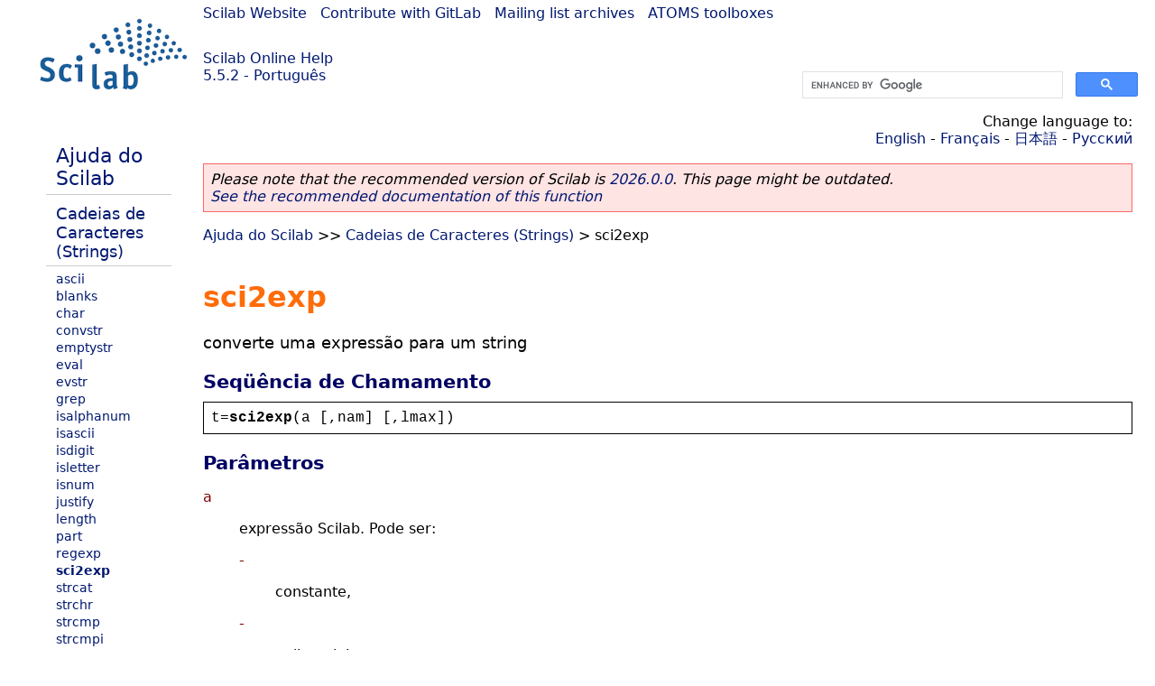

--- FILE ---
content_type: text/html; charset=UTF-8
request_url: https://help.scilab.org/docs/5.5.2/pt_BR/sci2exp.html
body_size: 2954
content:
<!DOCTYPE html>
<html lang="pt">

<head>
  <title>sci2exp - Converte uma expressão para um string</title>
  <style type="text/css" media="all">
    @import url("/scilab_code.css");
    @import url("/css/c_code.css");
    @import url("/css/xml_code.css");
    @import url("/style.css") not print;
    @import url("/print.css") print;
  </style>
  
  <meta http-equiv="Content-Type" content="text/html" charset="UTF-8" />
  <meta name="viewport" content="width=device-width, initial-scale=1.0">
  
  <link rel="Shortcut icon" href="/favicon.ico" type="image/x-icon" />

  <link rel="canonical" href="https://help.scilab.org/sci2exp" />
  <link rel="alternate" href="https://help.scilab.org/docs/2026.0.0/pt_BR/sci2exp.html" />
  <link rel="alternate" hreflang="en" href="https://help.scilab.org/docs/5.5.2/en_US/sci2exp.html" />
  <link rel="alternate" hreflang="fr" href="https://help.scilab.org/docs/5.5.2/fr_FR/sci2exp.html" />
  <link rel="alternate" hreflang="ja" href="https://help.scilab.org/docs/5.5.2/ja_JP/sci2exp.html" />
  <link rel="alternate" hreflang="pt" href="https://help.scilab.org/docs/5.5.2/pt_BR/sci2exp.html" />
  <link rel="alternate" hreflang="ru" href="https://help.scilab.org/docs/5.5.2/ru_RU/sci2exp.html" />

    <script defer type="text/javascript" src="/js/jquery.min.js"></script>
    <script defer type="text/javascript" src="/js/tooltip.js"></script>

</head>

<body><!--title=sci2exp--> <!--subtitle=converte uma expressão para um string-->
<!--generationdate=<span class="generationdate">Wed Apr 01 10:24:20 CEST 2015</span>
-->
<div id="global">

  <div id="myHeader">

    <a href="https://www.scilab.org/">Scilab Website</a> | <a href="https://gitlab.com/scilab/scilab">Contribute with GitLab</a> | <a href="https://lists.scilab.org">Mailing list archives</a> | <a href="https://atoms.scilab.org/">ATOMS toolboxes</a>

    <div id="slogan">
      <a href='/'>Scilab Online Help</a><br />5.5.2 - Português
    </div>

    <div id="cadre_help">
      <!--login--><br />
      <script async src="https://cse.google.com/cse.js?cx=a345d9cdc188f444d"></script>
<div id="cse" style="width: 400px">
    <div class="gcse-search" data-webSearchQueryAddition="site:help.scilab.org"></div>
</div>

    </div>
  </div>

  <div id="mainArea">

    <div id="myLeftArea">
      <div class="title">
        <span class="version">Scilab 5.5.2</span>

      </div>
      <ul class="toc">
<li class="root"><a href="index.html">Ajuda do Scilab</a></li>
<li class="parent"><a href="section_1192c74a6a7d40250169abf47566b6df.html">Cadeias de Caracteres (Strings)</a></li>
<li><a href="ascii.html">ascii</a></li>
<li><a href="blanks.html">blanks</a></li>
<li><a href="char.html">char</a></li>
<li><a href="convstr.html">convstr</a></li>
<li><a href="emptystr.html">emptystr</a></li>
<li><a href="eval.html">eval</a></li>
<li><a href="evstr.html">evstr</a></li>
<li><a href="grep.html">grep</a></li>
<li><a href="isalphanum.html">isalphanum</a></li>
<li><a href="isascii.html">isascii</a></li>
<li><a href="isdigit.html">isdigit</a></li>
<li><a href="isletter.html">isletter</a></li>
<li><a href="isnum.html">isnum</a></li>
<li><a href="justify.html">justify</a></li>
<li><a href="length.html">length</a></li>
<li><a href="part.html">part</a></li>
<li><a href="regexp.html">regexp</a></li>
<li class="list-active"><a href="sci2exp.html">sci2exp</a></li>
<li><a href="strcat.html">strcat</a></li>
<li><a href="strchr.html">strchr</a></li>
<li><a href="strcmp.html">strcmp</a></li>
<li><a href="strcmpi.html">strcmpi</a></li>
<li><a href="strcspn.html">strcspn</a></li>
<li><a href="strindex.html">strindex</a></li>
<li><a href="string.html">string</a></li>
<li><a href="strings.html">strings</a></li>
<li><a href="stripblanks.html">stripblanks</a></li>
<li><a href="strncpy.html">strncpy</a></li>
<li><a href="strrchr.html">strrchr</a></li>
<li><a href="strrev.html">strrev</a></li>
<li><a href="strsplit.html">strsplit</a></li>
<li><a href="strspn.html">strspn</a></li>
<li><a href="strstr.html">strstr</a></li>
<li><a href="strsubst.html">strsubst</a></li>
<li><a href="strtod.html">strtod</a></li>
<li><a href="strtok.html">strtok</a></li>
<li><a href="tokenpos.html">tokenpos</a></li>
<li><a href="tokens.html">tokens</a></li>
<li><a href="asciimat.html">asciimat</a></li>
</ul>

    </div>


    <div id="myMiddleArea">

      <div class="editbar">
        <div class="selectlanguage">
          Change language to: <br/><a href='/docs/5.5.2/en_US/sci2exp.html'>English</a>  - <a href='/docs/5.5.2/fr_FR/sci2exp.html'>Français</a>  - <a href='/docs/5.5.2/ja_JP/sci2exp.html'>日本語</a>  - <a href='/docs/5.5.2/ru_RU/sci2exp.html'>Русский</a> 
        </div>

        <div class="favorite">
          <!--favorite-->
        </div>
      </div>
      <p class='deprecated'><span class='versionmodified'>Please note that the recommended version of Scilab is <a href='https://www.scilab.org/download/scilab-2026.0.0'>2026.0.0</a>. This page might be outdated.<br /><a href='/docs/2026.0.0/pt_BR/sci2exp.html'>See the recommended documentation of this function</a></span></p>
		
			<span class="path"><a href="index.html">Ajuda do Scilab</a> &gt;&gt; <a href="section_1192c74a6a7d40250169abf47566b6df.html">Cadeias de Caracteres (Strings)</a> &gt; sci2exp</span>

      <br />
      <div class="refnamediv"><h1 class="refname">sci2exp</h1>
        <p class="refpurpose">converte uma expressão para um string</p></div>
    <div class="refsynopsisdiv"><h3 class="title">Seqüência de Chamamento</h3>
        <div class="synopsis"><pre><span class="default">t</span><span class="default">=</span><span class="functionid">sci2exp</span><span class="default">(</span><span class="default">a</span><span class="default"> [,</span><span class="default">nam</span><span class="default">] [,</span><span class="default">lmax</span><span class="default">])</span></pre></div></div>
    <div class="refsection"><h3 class="title">Parâmetros</h3>
        <dl><dt><span class="term">a</span>
                <dd><p class="para">expressão Scilab. Pode ser:</p>
                    <dl><dt><span class="term">-</span>
                            <dd><p class="para">constante,</p></dd></dt>
                        <dt><span class="term">-</span>
                            <dd><p class="para">polinomial</p></dd></dt>
                        <dt><span class="term">-</span>
                            <dd><p class="para">matriz de strings</p></dd></dt>
                        <dt><span class="term">-</span>
                            <dd><p class="para">lista</p></dd></dt>
                        <dt><span class="term">-</span>
                            <dd><p class="para">matriz de booleanos</p></dd></dt></dl></dd></dt>
            <dt><span class="term">nam</span>
                <dd><p class="para">string</p></dd></dt>
            <dt><span class="term">t</span>
                <dd><p class="para">vetor de strings, contém a expressão ou a instrução de
                        simulação.</p></dd></dt>
            <dt><span class="term">lmax</span>
                <dd><p class="para">inteiro, contém o comprimento de linha máximo. O valor padrão
                        é 90, <code class="literal">lmax=0</code> indica ausência de controle de
                        comprimento de linha, um único string é retornado</p></dd></dt></dl></div>
    <div class="refsection"><h3 class="title">Descrição</h3>
        <p class="para"><code class="literal">sci2exp</code> converte expressão para um string de
            instrução se <code class="literal">nam</code> for fornecido, ou para um string de
            expressão.</p></div>
    <div class="refsection"><h3 class="title">Exemplos</h3>
        <div class="programlisting"><pre class="scilabcode"><span class="scilabid">a</span><span class="scilaboperator">=</span><span class="scilabopenclose">[</span><span class="scilabnumber">1</span> <span class="scilabnumber">2</span><span class="scilabdefault">;</span><span class="scilabnumber">3</span> <span class="scilabnumber">4</span><span class="scilabopenclose">]</span>
<span class="scilabmacro">sci2exp</span><span class="scilabopenclose">(</span><span class="scilabid">a</span><span class="scilabdefault">,</span><span class="scilabstring">&#0039;</span><span class="scilabstring">aa</span><span class="scilabstring">&#0039;</span><span class="scilabopenclose">)</span>
<span class="scilabmacro">sci2exp</span><span class="scilabopenclose">(</span><span class="scilabid">a</span><span class="scilabdefault">,</span><span class="scilabstring">&#0039;</span><span class="scilabstring">aa</span><span class="scilabstring">&#0039;</span><span class="scilabdefault">,</span><span class="scilabnumber">0</span><span class="scilabopenclose">)</span>
<span class="scilabmacro">sci2exp</span><span class="scilabopenclose">(</span><a class="scilabmacro" href="ssrand.html">ssrand</a><span class="scilabopenclose">(</span><span class="scilabnumber">2</span><span class="scilabdefault">,</span><span class="scilabnumber">2</span><span class="scilabdefault">,</span><span class="scilabnumber">2</span><span class="scilabopenclose">)</span><span class="scilabopenclose">)</span>
<span class="scilabmacro">sci2exp</span><span class="scilabopenclose">(</span><a class="scilabcommand" href="poly.html">poly</a><span class="scilabopenclose">(</span><span class="scilabopenclose">[</span><span class="scilabnumber">1</span> <span class="scilabnumber">0</span> <span class="scilabnumber">3</span> <span class="scilabnumber">4</span><span class="scilabopenclose">]</span><span class="scilabdefault">,</span><span class="scilabstring">&#0039;</span><span class="scilabstring">s</span><span class="scilabstring">&#0039;</span><span class="scilabopenclose">)</span><span class="scilabdefault">,</span><span class="scilabstring">&#0039;</span><span class="scilabstring">fi</span><span class="scilabstring">&#0039;</span><span class="scilabopenclose">)</span></pre></div></div>
    <div class="refsection"><h3 class="title">Ver Também</h3>
        <ul class="itemizedlist"><li class="member"><a href="prettyprint.html" class="link">prettyprint</a> &#8212; From any Scilab datatype and provide a representation to the TeX, LaTeX or MathML formats</li></ul></div>

      <!--zone_comment-->

      <table width="100%">    <tr><td colspan="3" class="next"><a href="http://bugzilla.scilab.org/enter_bug.cgi?product=Scilab%20software&component=Documentation%20pages" class="ulink">Report an issue</a></td></tr>
<tr>
          <td width="30%">
            <span class="previous"><a href="regexp.html">&lt;&lt; regexp</a></span>

          </td>
          <td width="40%" class="center">
            <span class="top"><a href="section_1192c74a6a7d40250169abf47566b6df.html">Cadeias de Caracteres (Strings)</a></span>

          </td>
          <td width="30%" class="next" align="right">
            <span class="next"><a href="strcat.html">strcat &gt;&gt;</a></span>

          </td>
      </tr></table>
      <hr />
    </div>

  </div>


  <div id="myFooter">
    <table width="100%"><tr><td>
          <b>Copyright (c) 2022-2026 (Dassault Systèmes S.E.)</b><br />Copyright (c) 2017-2022 (ESI Group)<br />Copyright (c) 2011-2017 (Scilab Enterprises)<br />Copyright (c) 1989-2012 (INRIA)<br />Copyright (c) 1989-2007 (ENPC)<br />with <a href="https://gitlab.com/scilab/scilab/-/blob/main/scilab/ACKNOWLEDGEMENTS">contributors</a>
          </td><td align="right">
          Last updated:<br /><span class="generationdate">Wed Apr 01 10:24:20 CEST 2015</span>
          <br /><br /><br />
        </td>
    </tr></table>

  </div>
</div>
<script type="text/javascript" src="/_Incapsula_Resource?SWJIYLWA=719d34d31c8e3a6e6fffd425f7e032f3&ns=1&cb=1987822860" async></script></body>

</html>